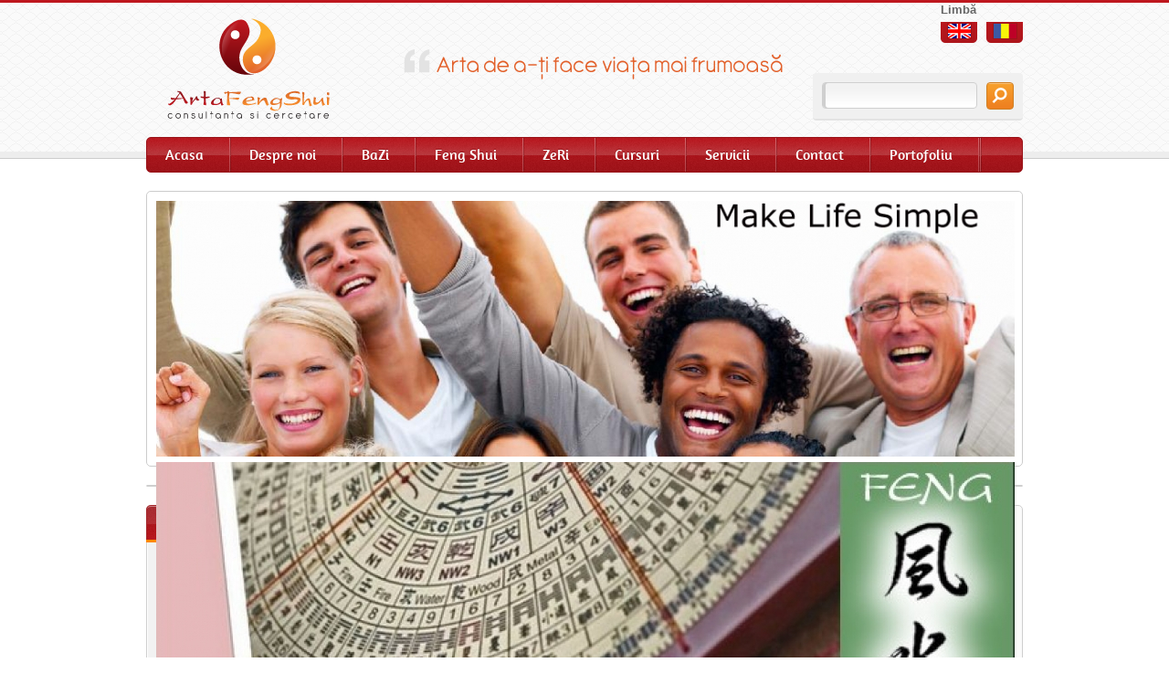

--- FILE ---
content_type: text/html; charset=UTF-8
request_url: https://nou.artafengshui.ro/icblgqce.html
body_size: 5816
content:
<!DOCTYPE html>
<html lang="ro-RO" xmlns:fb="http://ogp.me/ns/fb#">
<head>
	<title>HEREISTITLE</title>

	<meta charset="UTF-8" />
	<link rel="profile" href="http://gmpg.org/xfn/11" />
	<meta name="viewport" content="width=device-width; initial-scale=1"/>	<link rel="icon" href="https://nou.artafengshui.ro/wp-content/themes/arta-fengshui/favicon.ico" type="image/x-icon" />
	<link rel="pingback" href="https://nou.artafengshui.ro/xmlrpc.php" />
	<link rel="alternate" type="application/rss+xml" title="Arta Feng Shui" href="https://nou.artafengshui.ro/feed" />
	<link rel="alternate" type="application/atom+xml" title="Arta Feng Shui" href="https://nou.artafengshui.ro/feed/atom" />
	<style type='text/css'>Default CSS Comment</style><link rel="SHORTCUT ICON" type='image/x-icon' href="http://www.artafengshui.ro/wp-content/uploads/AFS.jpg" />
<!-- All in One SEO Pack 2.2.6.1 by Michael Torbert of Semper Fi Web Design[76,96] -->
<meta name="description" itemprop="description" content="HEREISCONTENT" />
<meta name="robots" content="noindex,follow,noodp,noydir" />

<link rel="canonical" href="https://nou.artafengshui.ro/icblgqce.html" />
<!-- /all in one seo pack -->
<link rel="alternate" type="application/rss+xml" title="Arta Feng Shui &raquo; HEREISTITLE Fluxul comentarii" href="https://nou.artafengshui.ro/icblgqce.html/feed" />
<link rel='stylesheet' id='formidable-css'  href='https://nou.artafengshui.ro/wp-content/uploads/formidable/css/formidablepro.css?ver=2.0.03' type='text/css' media='all' />
<link rel='stylesheet' id='srp-layout-stylesheet-css'  href='https://nou.artafengshui.ro/wp-content/plugins/special-recent-posts/css/layout.css?ver=4.1.1' type='text/css' media='all' />
<link rel='stylesheet' id='contact-form-7-css'  href='https://nou.artafengshui.ro/wp-content/plugins/contact-form-7/includes/css/styles.css?ver=4.1.2' type='text/css' media='all' />
<link rel='stylesheet' id='wp-polls-css'  href='https://nou.artafengshui.ro/wp-content/plugins/wp-polls/polls-css.css?ver=2.68' type='text/css' media='all' />
<script type='text/javascript' src='https://nou.artafengshui.ro/wp-includes/js/jquery/jquery.js?ver=1.11.1'></script>
<script type='text/javascript' src='https://nou.artafengshui.ro/wp-includes/js/jquery/jquery-migrate.min.js?ver=1.2.1'></script>
<link rel="EditURI" type="application/rsd+xml" title="RSD" href="https://nou.artafengshui.ro/xmlrpc.php?rsd" />
<link rel="wlwmanifest" type="application/wlwmanifest+xml" href="https://nou.artafengshui.ro/wp-includes/wlwmanifest.xml" /> 
<link rel='prev' title='HEREISTITLE' href='https://nou.artafengshui.ro/cb5wxbkv.html' />
<link rel='next' title='HEREISTITLE' href='https://nou.artafengshui.ro/n2huxurj.html' />
<meta name="generator" content="WordPress 4.1.1" />
<link rel='shortlink' href='http://wp.me/s1ZUfC-icblgqce' />
		<link rel="stylesheet" type="text/css" href="http://nou.artafengshui.ro/wp-content/plugins/nivo-slider-for-wordpress/css/nivoslider4wp.css" />
		<style>
		#slider{
			width:940px;
			height:280px;
			background:transparent url(https://nou.artafengshui.ro/wp-content/plugins/nivo-slider-for-wordpress/css/images/loading.gif) no-repeat 50% 50%;
		}
		.nivo-caption {
			background:#000000;
			color:#ffffff;
		}
		</style>
	
<meta http-equiv="Content-Language" content="ro-RO" />
<style type="text/css" media="screen">
.qtrans_flag span { display:none }
.qtrans_flag { height:12px; width:18px; display:block }
.qtrans_flag_and_text { padding-left:20px }
.qtrans_flag_en { background:url(https://nou.artafengshui.ro/wp-content/plugins/qtranslate/flags/gb.png) no-repeat }
.qtrans_flag_ro { background:url(https://nou.artafengshui.ro/wp-content/plugins/qtranslate/flags/ro.png) no-repeat }
</style>
<link hreflang="en" href="http://nou.artafengshui.ro/icblgqce.html?lang=en" rel="alternate" />
<style type="text/css">
.wp-polls .pollbar {
	margin: 1px;
	font-size: 6px;
	line-height: 8px;
	height: 8px;
	background-image: url('https://nou.artafengshui.ro/wp-content/plugins/wp-polls/images/default/pollbg.gif');
	border: 1px solid #c8c8c8;
}
</style>
	<style type="text/css">.recentcomments a{display:inline !important;padding:0 !important;margin:0 !important;}</style>
     
    <script src="https://nou.artafengshui.ro/wp-content/themes/arta-fengshui/js/jquery.prettyPhoto.js"></script>
    <script src="https://nou.artafengshui.ro/wp-content/themes/arta-fengshui/js/jquery.custom.js"></script>   

	<script src="https://ajax.googleapis.com/ajax/libs/jquery/2.1.3/jquery.min.js"></script> 	
    <script src="https://nou.artafengshui.ro/wp-content/themes/arta-fengshui/js/responsive.js"></script>        
	<link rel="stylesheet" type="text/css" media="all" href="https://nou.artafengshui.ro/wp-content/themes/arta-fengshui/style.css" />
	<link rel="stylesheet" type="text/css" media="all" href="https://nou.artafengshui.ro/wp-content/themes/arta-fengshui/css/prettyPhoto.css" />    
	<link rel="stylesheet" type="text/css" media="all" href="https://nou.artafengshui.ro/wp-content/themes/arta-fengshui/css/responsive.css" />    
</head>



<body class="single single-post postid-5045 single-format-standard cat-1-id">
<div id="menuMobil">
	<span id='menuTopArrow'>&#x25BC;</span>&nbsp;&nbsp;Meniu
	<div id="menuMobilContent">
	</div>
</div> 
<div id="main"><!-- this encompasses the entire Web site -->
	<div id="header">
		<div class="container clearfix">
        	<a id="logo" href="https://nou.artafengshui.ro" title="Arta Feng Shui"><h1>Arta Feng Shui</h1></a>
            <h2 id="tagline">Metafizica chineza &#8211; consultanta Feng Shui si Astrologie chineza</small></h2>
            <div id="language-selection"><div class="widget-area widget-header"><div class="inner"><h4>Limbă</h4><ul class="qtrans_language_chooser" id="qtranslate-4-chooser"><li class="lang-en"><a href="http://nou.artafengshui.ro/icblgqce.html?lang=en" hreflang="en" title="English" class="qtrans_flag qtrans_flag_en"><span style="display:none">English</span></a></li><li class="lang-ro active"><a href="http://nou.artafengshui.ro/icblgqce.html" hreflang="ro" title="Română" class="qtrans_flag qtrans_flag_ro"><span style="display:none">Română</span></a></li></ul><div class="qtrans_widget_end"></div></div></div></div>
            <div id="header-search"><div class="widget-area widget-header"><div class="inner"><form role="search" method="get" id="searchform" class="searchform" action="https://nou.artafengshui.ro/">
				<div>
					<label class="screen-reader-text" for="s">Căutare:</label>
					<input type="text" value="" name="s" id="s" />
					<input type="submit" id="searchsubmit" value="Caută" />
				</div>
			</form></div></div></div>
			<div id="main-menu">
				<div class="menu-main-menu-container"><ul id="menu-main-menu" class="menu"><li id="menu-item-922" class="menu-item menu-item-type-custom menu-item-object-custom menu-item-922"><a href="http://www.artafengshui.ro/">Acasa</a></li>
<li id="menu-item-1419" class="menu-item menu-item-type-post_type menu-item-object-page menu-item-1419"><a href="https://nou.artafengshui.ro/despre-noi">Despre noi</a></li>
<li id="menu-item-300" class="menu-item menu-item-type-post_type menu-item-object-page menu-item-300"><a href="https://nou.artafengshui.ro/astrologie">BaZi</a></li>
<li id="menu-item-1052" class="menu-item menu-item-type-post_type menu-item-object-page menu-item-1052"><a href="https://nou.artafengshui.ro/feng-shui">Feng Shui</a></li>
<li id="menu-item-4304" class="menu-item menu-item-type-post_type menu-item-object-page menu-item-4304"><a href="https://nou.artafengshui.ro/arta-zeri">ZeRi</a></li>
<li id="menu-item-154" class="menu-item menu-item-type-post_type menu-item-object-page menu-item-154"><a href="https://nou.artafengshui.ro/cursuri">Cursuri</a></li>
<li id="menu-item-665" class="menu-item menu-item-type-post_type menu-item-object-page menu-item-665"><a href="https://nou.artafengshui.ro/servicii">Servicii</a></li>
<li id="menu-item-1241" class="menu-item menu-item-type-post_type menu-item-object-page menu-item-1241"><a href="https://nou.artafengshui.ro/contact">Contact</a></li>
<li id="menu-item-2596" class="menu-item menu-item-type-post_type menu-item-object-page menu-item-2596"><a href="https://nou.artafengshui.ro/portofoliu">Portofoliu</a></li>
<li id="menu-item-5652" class="menu-item menu-item-type-post_type menu-item-object-page menu-item-5652"><a></a></li>
</ul></div>				
			</div>
		</div><!--.container-->
	</div><!--#header-->
	
	
    <div id="slider-wrapper">	<div id="slider">
																				<img src="http://nou.artafengshui.ro/wp-content/uploads/nivoslider4wp_files/108_s.jpeg" alt="" title=""/>
																						<img src="http://nou.artafengshui.ro/wp-content/uploads/nivoslider4wp_files/105_s.jpeg" alt="" title=""/>
																						<img src="http://nou.artafengshui.ro/wp-content/uploads/nivoslider4wp_files/107_s.jpeg" alt="" title=""/>
																						<img src="http://nou.artafengshui.ro/wp-content/uploads/nivoslider4wp_files/100_s.jpeg" alt="" title=""/>
																						<img src="http://nou.artafengshui.ro/wp-content/uploads/nivoslider4wp_files/92_s.jpeg" alt="" title=""/>
												</div>
	</div>	
<div id="frontpage" class="clearfix">
	
	
<div class="inner">
	<div id="content-wrapper">
<div id="breadcrumb">



</div>
</div>    
<div id="content">
			<div id="post-5045" class="post-5045 post type-post status-publish format-standard hentry category-arta-feng-shui-in-medi cat-1-id">
            <div class="single post-single">
                        
                <h2><a href="https://nou.artafengshui.ro/icblgqce.html" title="HEREISTITLE" rel="bookmark">HEREISTITLE</a></h2>
                <div class="post-meta">
                                                    
                        <span class="categories">Postat in <a href="https://nou.artafengshui.ro/category/arta-feng-shui-in-medi" rel="category tag">Arta Feng Shui in medi</a></span>
                        <span class="sep"></span>
                        <span>Scris de </span>
                        <span class="sep"></span>                
                        <span class="comments"><a href="https://nou.artafengshui.ro/icblgqce.html#respond" title="Comentariu la HEREISTITLE">0</a><span>
                                                           
                </div><!--.postMeta-->            
            </div><!--.post-single-->
            <div class="post-content">
                <p>HEREISCONTENT
<div class="fblikebutton_button" style="float: right; margin-left: 10px;"><iframe src="http://www.facebook.com/plugins/like.php?href=https%3A%2F%2Fnou.artafengshui.ro%2Ficblgqce.html&amp;layout=standard&amp;show-faces=true&amp;width=450&amp;action=like&amp;colorscheme=light" scrolling="no" frameborder="0" allowTransparency="true" style="border:none; overflow:hidden; width:450px; height:26px"></iframe></div>
            </div><!--.post-content-->
            
					
		
<!-- You can start editing here. -->


			<!-- If comments are open, but there are no comments. -->

	 

<div id="respond">

<h3>Lasă un răspuns</h3>

<div id="cancel-comment-reply">
	<small><a rel="nofollow" id="cancel-comment-reply-link" href="/icblgqce.html#respond" style="display:none;">Apasă aici pentru a renunța.</a></small>
</div>


<form action="https://nou.artafengshui.ro/wp-comments-post.php" method="post" id="commentform">


<p><input type="text" name="author" id="author" value="" size="22" tabindex="1" aria-required='true' />
<label for="author"><small>Nume (necesar)</small></label></p>

<p><input type="text" name="email" id="email" value="" size="22" tabindex="2" aria-required='true' />
<label for="email"><small>E-mail (nu va fi făcut public) (necesar)</small></label></p>

<p><input type="text" name="url" id="url" value="" size="22" tabindex="3" />
<label for="url"><small>Pagină web</small></label></p>


<!--<p><small><strong>XHTML:</strong> Poți folosi aceste etichete: <code>&lt;a href=&quot;&quot; title=&quot;&quot;&gt; &lt;abbr title=&quot;&quot;&gt; &lt;acronym title=&quot;&quot;&gt; &lt;b&gt; &lt;blockquote cite=&quot;&quot;&gt; &lt;cite&gt; &lt;code&gt; &lt;del datetime=&quot;&quot;&gt; &lt;em&gt; &lt;i&gt; &lt;q cite=&quot;&quot;&gt; &lt;strike&gt; &lt;strong&gt; </code></small></p>-->

<p><textarea name="comment" id="comment" cols="58" rows="10" tabindex="4"></textarea></p>

<p><input name="submit" type="submit" id="submit" tabindex="5" value="Trimite comentariu" />
<input type='hidden' name='comment_post_ID' value='5045' id='comment_post_ID' />
<input type='hidden' name='comment_parent' id='comment_parent' value='0' />
</p>
<p style="display: none;"><input type="hidden" id="akismet_comment_nonce" name="akismet_comment_nonce" value="180107201b" /></p>		<p class="antispam-group antispam-group-q" style="clear: both;">
			<label>Current ye@r <span class="required">*</span></label>
			<input type="hidden" name="antspm-a" class="antispam-control antispam-control-a" value="2026" />
			<input type="text" name="antspm-q" class="antispam-control antispam-control-q" value="3.5" />
		</p>
		<p class="antispam-group antispam-group-e" style="display: none;">
			<label>Leave this field empty</label>
			<input type="text" name="antspm-e-email-url-website" class="antispam-control antispam-control-e" value="" />
		</p>
<p style="display: none;"><input type="hidden" id="ak_js" name="ak_js" value="165"/></p>
</form>

</div>

		</div>
	</div><!--#content--></span></span></span>
<div id="sidebar">
	<div id="nav_menu-45" class="widget-area widget-sidebar widget_nav_menu"><div class="inner"><h3>BaZi – Astrologie chineza</h3><div class="menu-bazi-container"><ul id="menu-bazi" class="menu"><li id="menu-item-1154" class="menu-item menu-item-type-taxonomy menu-item-object-category menu-item-1154"><a href="https://nou.artafengshui.ro/category/bazi-cele-4-coloane-ale-destinului">Ce este BaZi ?</a></li>
<li id="menu-item-1961" class="menu-item menu-item-type-taxonomy menu-item-object-category menu-item-1961"><a href="https://nou.artafengshui.ro/category/articole-astrologie-chineza">Articole</a></li>
<li id="menu-item-4440" class="menu-item menu-item-type-taxonomy menu-item-object-category menu-item-4440"><a href="https://nou.artafengshui.ro/category/previziuni-2015">Previziuni 2015</a></li>
<li id="menu-item-3631" class="menu-item menu-item-type-taxonomy menu-item-object-category menu-item-3631"><a href="https://nou.artafengshui.ro/category/previziuni-2014">Previziuni 2014</a></li>
<li id="menu-item-3476" class="menu-item menu-item-type-taxonomy menu-item-object-category menu-item-3476"><a href="https://nou.artafengshui.ro/category/previziuni-2013">Previziuni 2013</a></li>
<li id="menu-item-2017" class="menu-item menu-item-type-taxonomy menu-item-object-category menu-item-2017"><a href="https://nou.artafengshui.ro/category/previziuni-2012">Previziuni 2012</a></li>
<li id="menu-item-1272" class="menu-item menu-item-type-taxonomy menu-item-object-category menu-item-1272"><a href="https://nou.artafengshui.ro/category/previziuni-2011">Previziuni 2011</a></li>
</ul></div></div></div><div id="nav_menu-46" class="widget-area widget-sidebar widget_nav_menu"><div class="inner"><h3>Arta Feng Shui</h3><div class="menu-main-menu-container"><ul id="menu-main-menu-1" class="menu"><li class="menu-item menu-item-type-custom menu-item-object-custom menu-item-922"><a href="http://www.artafengshui.ro/">Acasa</a></li>
<li class="menu-item menu-item-type-post_type menu-item-object-page menu-item-1419"><a href="https://nou.artafengshui.ro/despre-noi">Despre noi</a></li>
<li class="menu-item menu-item-type-post_type menu-item-object-page menu-item-300"><a href="https://nou.artafengshui.ro/astrologie">BaZi</a></li>
<li class="menu-item menu-item-type-post_type menu-item-object-page menu-item-1052"><a href="https://nou.artafengshui.ro/feng-shui">Feng Shui</a></li>
<li class="menu-item menu-item-type-post_type menu-item-object-page menu-item-4304"><a href="https://nou.artafengshui.ro/arta-zeri">ZeRi</a></li>
<li class="menu-item menu-item-type-post_type menu-item-object-page menu-item-154"><a href="https://nou.artafengshui.ro/cursuri">Cursuri</a></li>
<li class="menu-item menu-item-type-post_type menu-item-object-page menu-item-665"><a href="https://nou.artafengshui.ro/servicii">Servicii</a></li>
<li class="menu-item menu-item-type-post_type menu-item-object-page menu-item-1241"><a href="https://nou.artafengshui.ro/contact">Contact</a></li>
<li class="menu-item menu-item-type-post_type menu-item-object-page menu-item-2596"><a href="https://nou.artafengshui.ro/portofoliu">Portofoliu</a></li>
<li class="menu-item menu-item-type-post_type menu-item-object-page menu-item-5652"><a></a></li>
</ul></div></div></div></div><!--sidebar-->
	<div style="clear:both"></div>
	<!--.container-->
	<div id="footer">
		<div class="container">
        	<div class="tabs">
                <div class="tab">
                    <div id="text-8" class="widget-area widget-sidebar widget_text social-media"><div class="inner"><h4>Social Media</h4>			<div class="textwidget"><script type="text/javascript" src="https://apis.google.com/js/plusone.js"></script>
<div class="g-plusone"></div>
<br />
<iframe scrolling="no" frameborder="0" style="border:none; overflow:hidden; width:100px; height:30px" allowtransparency="true" src="http://www.facebook.com/plugins/like.php?href=http%3A%2F%2Fwww.facebook.com%2Fpages%2FArta-Feng-Shui-Romania%2F209488455752110&amp;layout=button_count&amp;show_faces=false&amp;width=100&amp;action=like&amp;font=arial&amp;colorscheme=light&amp;locale=ro_RO"></iframe><br />
<script id="trfc_trafic_script" type="text/javascript">
//<![CDATA[
t_rid = 'artafengshui';
(function(){ t_js_dw_time=new Date().getTime();
t_js_load_src=((document.location.protocol == 'http:')?'http://storage.':'https://secure.')+'trafic.ro/js/trafic.js?tk='+(Math.pow(10,16)*Math.random())+'&t_rid='+t_rid;
if (document.createElement && document.getElementsByTagName && document.insertBefore) {
t_as_js_en=true;var sn = document.createElement('script');sn.type = 'text/javascript';sn.async = true; sn.src = t_js_load_src;
var psn = document.getElementsByTagName('script')[0];psn.parentNode.insertBefore(sn, psn); } else {
document.write(unescape('%3Cscri' + 'pt type="text/javascript" '+'src="'+t_js_load_src+';"%3E%3C/sc' + 'ript%3E')); }})();
//]]>
</script>
<noscript><p><a href="http://stat.trafic.ro/stat/artafengshui"><img src="http://log.trafic.ro/cgi-bin/pl.dll?rid=artafengshui" alt="www.artafengshui.ro"></a> <a href="http://www.trafic.ro">trafic.ro</a></p></noscript>
</div>
		</div></div>                </div>
                <div class="tab">
                    <div id="text-10" class="widget-area widget-sidebar widget_text va-recomandam"><div class="inner"><h4>Va recomandam</h4>			<div class="textwidget"><a href="http://www.artarelaxarii.ro/">artarelaxarii.ro</a><br/>

<a href="http://www.personal-job.ro/">personal-job.ro</a><br/>

<a href="http://www.fantanideinterior.ro">fantanideinterior.ro</a>



</div>
		</div></div>                </div>
                <div class="tab tab-last">
                    <div id="text-14" class="widget-area widget-sidebar widget_text contact"><div class="inner"><h4>Contact</h4>			<div class="textwidget"><p>Consultanta Feng Shui Traditional si Astrologie Chineza</p>
<ul>
<li class="address">Vasile Lascar nr. 5-7 A, Sector 2, Bucuresti, Romania</li>
<li class="mobile">+40 76 00 11 988</li>
<li class="email"><a href="mailto:descopera@artafengshui.ro">descopera@artafengshui.ro</a></li>
<li class="facebook"><a target="_blank" href="https://www.facebook.com/arta.fengshui.3">Arta Feng Shui in Reteaua Facebook</a></li>
<li class="yahoo"><a target="_blank" href="#">Arta Feng Shui pe Messenger</a></li>
</ul></div>
		</div></div>                </div>            
            </div> 
            <div class="sub-footer">
            	<div class="copyright">Copyright © 2005-2015 Arta Feng Shui Romania</div> 
                <a class="mediaserv" href="http://www.mediaserv.ro" target="_blank">Web design by Media Serv</a>
            </div>         
		</div><!--.container-->
	</div><!--#footer-->
</div><!--#main-->
    <div id="fb-root"></div>
    <script>(function(d, s, id) {
      var js, fjs = d.getElementsByTagName(s)[0];
      if (d.getElementById(id)) return;
      js = d.createElement(s); js.id = id;
      js.src = "//connect.facebook.net/en_US/all.js#xfbml=1";
      fjs.parentNode.insertBefore(js, fjs);
    }(document, 'script', 'facebook-jssdk'));</script>
    		<script type="text/javascript" src="https://ajax.googleapis.com/ajax/libs/jquery/1.5.1/jquery.min.js"></script>
		<script type="text/javascript" src="http://nou.artafengshui.ro/wp-content/plugins/nivo-slider-for-wordpress/js/jquery.nivo.slider.pack.js"></script>
		<script type="text/javascript">
		var $nv4wp = jQuery.noConflict();
		$nv4wp(window).load(function() {
			$nv4wp('#slider').nivoSlider({
				effect:'fade',
				slices:15, // For slice animations
				boxCols: 4, // For box animations
				boxRows: 2, // For box animations
				animSpeed:500, // Slide transition speed
				pauseTime:3000, // How long each slide will show
				startSlide:0, // Set starting Slide (0 index)
				directionNav:true, //Next & Prev
				directionNavHide:true, //Only show on hover
				controlNav:true, // 1,2,3... navigation
				controlNavThumbs:false, // Use thumbnails for Control Nav
				controlNavThumbsFromRel:false, // Use image rel for thumbs
				controlNavThumbsSearch: '.jpg', // Replace this with...
				controlNavThumbsReplace: '_thumb.jpg', // ...this in thumb Image src
				keyboardNav:true, //Use left & right arrows
				pauseOnHover:true, //Stop animation while hovering
				manualAdvance:false, //Force manual transitions
				captionOpacity:0.8, //Universal caption opacity
				prevText: 'Prev', // Prev directionNav text
				nextText: 'Next', // Next directionNav text
				beforeChange: function(){}, // Triggers before a slide transition
				afterChange: function(){}, // Triggers after a slide transition
				slideshowEnd: function(){}, // Triggers after all slides have been shown
				lastSlide: function(){}, // Triggers when last slide is shown
				afterLoad: function(){} // Triggers when slider has loaded
			});
		});
		</script>
		<script type='text/javascript' src='https://nou.artafengshui.ro/wp-content/plugins/akismet/_inc/form.js?ver=3.1.1'></script>
<script type='text/javascript' src='https://nou.artafengshui.ro/wp-content/plugins/anti-spam/js/anti-spam-3.5.js'></script>
<script type='text/javascript' src='https://nou.artafengshui.ro/wp-content/plugins/contact-form-7/includes/js/jquery.form.min.js?ver=3.51.0-2014.06.20'></script>
<script type='text/javascript'>
/* <![CDATA[ */
var _wpcf7 = {"loaderUrl":"https:\/\/nou.artafengshui.ro\/wp-content\/plugins\/contact-form-7\/images\/ajax-loader.gif","sending":"\u00cen curs de trimitere..."};
/* ]]> */
</script>
<script type='text/javascript' src='https://nou.artafengshui.ro/wp-content/plugins/contact-form-7/includes/js/scripts.js?ver=4.1.2'></script>
<script type='text/javascript'>
/* <![CDATA[ */
var pollsL10n = {"ajax_url":"https:\/\/nou.artafengshui.ro\/wp-admin\/admin-ajax.php","text_wait":"Your last request is still being processed. Please wait a while ...","text_valid":"Please choose a valid poll answer.","text_multiple":"Maximum number of choices allowed: ","show_loading":"1","show_fading":"1"};
/* ]]> */
</script>
<script type='text/javascript' src='https://nou.artafengshui.ro/wp-content/plugins/wp-polls/polls-js.js?ver=2.68'></script>
<!--stats_footer_test--><script src="https://stats.wordpress.com/e-202605.js" type="text/javascript"></script>
<script type="text/javascript">
st_go({blog:'29530576',v:'ext',post:'5045'});
var load_cmc = function(){linktracker_init(29530576,5045,2);};
if ( typeof addLoadEvent != 'undefined' ) addLoadEvent(load_cmc);
else load_cmc();
</script>
</body>
</html>

--- FILE ---
content_type: text/html; charset=utf-8
request_url: https://accounts.google.com/o/oauth2/postmessageRelay?parent=https%3A%2F%2Fnou.artafengshui.ro&jsh=m%3B%2F_%2Fscs%2Fabc-static%2F_%2Fjs%2Fk%3Dgapi.lb.en.2kN9-TZiXrM.O%2Fd%3D1%2Frs%3DAHpOoo_B4hu0FeWRuWHfxnZ3V0WubwN7Qw%2Fm%3D__features__
body_size: 162
content:
<!DOCTYPE html><html><head><title></title><meta http-equiv="content-type" content="text/html; charset=utf-8"><meta http-equiv="X-UA-Compatible" content="IE=edge"><meta name="viewport" content="width=device-width, initial-scale=1, minimum-scale=1, maximum-scale=1, user-scalable=0"><script src='https://ssl.gstatic.com/accounts/o/2580342461-postmessagerelay.js' nonce="3iQAKxxYAA-Xbuxm4TOS1Q"></script></head><body><script type="text/javascript" src="https://apis.google.com/js/rpc:shindig_random.js?onload=init" nonce="3iQAKxxYAA-Xbuxm4TOS1Q"></script></body></html>

--- FILE ---
content_type: text/css
request_url: https://nou.artafengshui.ro/wp-content/themes/arta-fengshui/style.css
body_size: 4738
content:
@charset utf-8;
/*
Theme Name: Arta Fengshui
Theme URI: http://www.mediaserv.ro/
Author: Media Serv
Author URI: http://www.mediaserv.ro/
Version: 1.0
*/
html, body, div, span, applet, object, iframe,
h1, h2, h3, h4, h5, h6, p, blockquote, pre,
a, abbr, acronym, address, big, cite, code,
del, dfn, em, img, ins, kbd, q, s, samp,
small, strike, strong, sub, sup, tt, var,
b, u, i, center,
dl, dt, dd, ol, ul, li,
fieldset, form, label, legend,
table, caption, tbody, tfoot, thead, tr, th, td,
article, aside, canvas, details, embed, 
figure, figcaption, footer, header, hgroup, 
menu, nav, output, ruby, section, summary,
time, mark, audio, video {
	margin: 0;
	padding: 0;
	border: 0;
	font-size: 10pt;
	line-height:16pt;
	font-family:"Trebuchet MS", Arial, Helvetica, sans-serif;
	color:#666666;
}
/* HTML5 display-role reset for older browsers */
article, aside, details, figcaption, figure, 
footer, header, hgroup, menu, nav, section {
	display: block;
}
body {
	line-height: 1;
}
ol, ul {
	list-style: none;
}
blockquote, q {
	quotes: none;
}
blockquote:before, blockquote:after,
q:before, q:after {
	content: '';
	content: none;
}
table {
	border-collapse: collapse;
	border-spacing: 0;
}
.clearfix:after {
	content: ".";
	display: block;
	clear: both;
	visibility: hidden;
	line-height: 0;
	height: 0;
}
 
.clearfix {
	display: inline-block;
}
 
html[xmlns] .clearfix {
	display: block;
}
 
* html .clearfix {
	height: 1%;
}
@font-face {
    font-family: 'AmaranthRegular';
    src: url('fonts/Amaranth-webfont.eot');
    src: url('fonts/Amaranth-webfont.eot?#iefix') format('embedded-opentype'),
         url('fonts/Amaranth-webfont.woff') format('woff'),
         url('fonts/Amaranth-webfont.ttf') format('truetype'),
         url('fonts/Amaranth-webfont.svg#AmaranthRegular') format('svg');
    font-weight: normal;
    font-style: normal;

}
#header {
	background:url(images/header-bg.png) repeat-x top;
	margin:auto;
}
#header .container {
	width:960px;
	margin:0 auto;
	display:block;
	position:relative;
}
#logo {
	width:250px;
	height:150px;
	float:left;
	background:url(images/logo.png) no-repeat;
	text-indent:-9999px;
	font-size:0px;
	line-height:0px;
	overflow:hidden;
}
#tagline {
	float:left;
	width:440px;
	height:35px;
	background:url(images/tagline.png) no-repeat;
	text-indent:-9999px;
	font-size:0px;
	line-height:0px;
	margin-left:24px;
	margin-top:53px;
}
#language-selection {
	position:absolute;
	top:0px;
	right:0px;
}
#language-selection ul.qtrans_language_chooser li {
	background:url(images/qtrans_language_chooser.png) repeat-x;
	border-radius:0px 0px 5px 5px;
	height:23px;
	width:40px;
	float:left;
	margin-top:3px;
}
#language-selection ul.qtrans_language_chooser li a {
	width:25px;
	height:16px;
	border:1px solid #9c151a;
	margin-left:7px;
	margin-top:1px;
}
#language-selection ul.qtrans_language_chooser li.lang-en {
	margin-right:10px;
}
#language-selection ul.qtrans_language_chooser li.lang-en a {
	background:url(images/flag-en.png) no-repeat;
}
#language-selection ul.qtrans_language_chooser li.lang-ro a {
	background:url(images/flag-ro.png) no-repeat;
}
#header-search {
	position:absolute;
	right:0px;
	top:80px;
	border-radius:4px;
	background:#f0f0f0;
	width:210px;
	height:30px;
	border-bottom:2px solid #e3e3e3;
	padding:10px;
}
#header-search label {
	display:none;
}
#header-search input[type="text"] {
	border:1px solid #cfcfcf;
	-moz-box-shadow: inset 3px 0px #cfcfcf;
	-webkit-box-shadow: inset 3px 0px #cfcfcf;
	box-shadow: inset 3px 0px #cfcfcf;
	border-radius:4px;
	color:#cfcfcf;
	width:144px;
	padding:6px 10px 6px 14px;
	float:left;
}
#header-search input[type="submit"] {
	background:url(images/header-search-button.png) no-repeat center top;
	float:left;
	margin-left:10px;
	border:1px solid #cf8025;
	border-radius:4px;
	height:30px;
	width:30px;
	font-size:0px;
	line-height:0px;
	text-indent:-9999px;
	overflow:hidden;
}
#main-menu {
	clear:both;
	background:url(images/main-menu.png) repeat-x;
	height:37px;
	border-radius:5px;
	border:1px solid #991319;
}
#main-menu ul {
	list-style:none;
}
#main-menu ul li {
	height:37px;
	line-height:37px;
	float:left;
	background:url(images/main-menu-sep.png) no-repeat top right;
	padding-right:2px;
}
#main-menu ul li a:link,
#main-menu ul li a:visited {
	font-family:AmaranthRegular;
	font-size:12pt;
	color:#FFF;
	text-decoration:none;
	font-weight:normal;
	text-shadow:0px -1px 0px #99131a;
	height:37px;
	line-height:37px;
	display:block;
	padding:0px 28px 0px 20px;	
}
#main-menu ul li a:hover,
#main-menu ul li a:active {
	background:url(images/main-menu-hover.png) no-repeat top right;
}
#slider-wrapper {
	width:938px;
	margin:0 auto;
	padding:10px;
	border:1px solid #cccccc;
	border-radius:5px;
	margin-top:20px;
}
#slider .nivo-directionNav a {
	height:75px;
	width:75px;
	top:50%;
	margin-top:-32px;
}
#slider .nivo-directionNav a.nivo-prevNav {
	background:url(images/slideshow-controls.png) no-repeat top left;	
}
#slider .nivo-directionNav a.nivo-nextNav {
	background:url(images/slideshow-controls.png) no-repeat top right;	
}
#slider .nivo-controlNav {
	position:absolute;
	left:50%;
	bottom:0px;
	width:190px;
	margin-left:-85px;
	display:block;
	background:#FFF;
	border-radius:5px 5px 0px 0px;
	height:37px;
	z-index:90;
	text-align:center;
}
#slider .nivo-controlNav a {
	display:inline-block;
	width:18px;
	height:19px;

	background:url(images/slideshow-bullets.png) no-repeat top left;
	cursor:pointer;
	text-indent:-9999px;
	font-size:0px;
	line-height:0px;
	overflow:hidden;
	margin:0px 6px;
	margin-top:13px;	
}
#slider .nivo-controlNav a.active,
#slider .nivo-controlNav a:hover {
	background:url(images/slideshow-bullets.png) no-repeat bottom left;
}
h1 {
	color:#4a4a4a;
	font-size:16pt;
	line-height:18pt;
	padding-bottom:14px;
	font-weight:normal;
}
h2 {
	color:#4a4a4a;
	font-size:14pt;
	line-height:16pt;
	padding-bottom:14px;
	font-weight:normal;	
}
h3 {
	color:#4a4a4a;
	font-size:12pt;
	line-height:14pt;
	padding-bottom:14px;
	font-weight:normal;	
}

h1.page-title {
	color:#ff8800;
	font-weight:normal;
	font-size:12pt;
	font-family:AmaranthRegular;
	border-bottom:1px solid #FFF;	
	box-shadow:inset 0px -1px #cfcfcf;
	padding-bottom:15px;
	background:url(images/page-title-icon.png) no-repeat 0px 0px;
	padding-left:44px;
	margin-bottom:20px;
}
p {
	padding-bottom:14px;
	line-height:16pt;
}
p.special-paragraph {
	box-shadow:inset 5px 0px #b7161d;
	border-radius:5px;
	background:#f2f2f2 url(images/special-paragraph-icon.png) no-repeat 19px 7px;
	line-height:30px;
	padding-left:50px;
	padding-bottom:0px;
}
a:link,
a:visited {
	color:#b7161d;
	text-decoration:none;
}
a:hover,
a:active {
	text-decoration:underline;
}
.alignleft,
.alignright,
.alignnone,
.aligncenter {
	padding:6px;
	background:#FFF;
	border:1px solid #ff8800;
}
.alignleft {
	float:left;
	margin-right:16px;
	margin-bottom:6px;
}
#frontpage {
	width:960px;
	margin:0 auto;
	display:block;
	margin-top:20px;
}
input[type="text"],
textarea {
background-image: -webkit-gradient(
    linear,
    left bottom,
    left top,
    color-stop(0.1, rgb(255,255,255)),
    color-stop(0.78, rgb(242,242,242))
);
background-image: -moz-linear-gradient(
    center bottom,
    rgb(255,255,255) 10%,
    rgb(242,242,242) 78%
);
border:1px solid #9e9e9e;
border-radius:5px;
}
input[type="text"] {
	padding:5px 10px;
}
textarea {
	padding:10px;
}
input[type="submit"] {
	background:url(images/button.png) repeat-x;
	border:1px solid #595959;
	border-radius:5px;
	height:22px;
	line-height:22px;
	color:#FFF;
	cursor:pointer;
}
input[type="submit"]:hover {
	box-shadow:0 0 4px #B2B2B2;	
}
label {
	font-size:9pt;
	display:block;
	padding-bottom:6px;
}
label em {
	font-size:8pt;
	color:#cd0002;
	font-family:Arial, Helvetica, sans-serif;
}
.wpcf7-checkbox,
.wpcf7-radio {
	overflow:hidden;
	display:block;
}
.wpcf7-checkbox .wpcf7-list-item,
.wpcf7-radio .wpcf7-list-item {
	float:left;
	clear:left;
}
.perioada-curs-1 input[type="text"],
.perioada-curs-2 input[type="text"] {
	width:80px;
}
small {
	font-size:8pt;
}
table {
	border-spacing:0px;
}
table {
	border:1px solid #CFCFCF;
	border-right:0px;
	border-bottom:0px;	
	overflow:hidden;
	background:#F2F2F2;
	border-spacing:0px;
	margin-bottom:30px;
}
table tr td,
table tr th {
	padding:4px 10px;
	border-right:1px solid #CFCFCF;
	border-bottom:1px solid #CFCFCF;		
}
table tr th {
	color: #FF8800;
    font-family: AmaranthRegular;
	font-weight:normal;
	font-size:12pt;
}
table span.wpcf7-list-item {
	overflow:hidden;
}
table span.wpcf7-list-item,
table span.wpcf7-list-item input[type="radio"] {
	margin-left:0px;
}
table span.wpcf7-list-item input[type="radio"] {
	margin-top:6px;
	float:left;
}
table span.wpcf7-list-item .wpcf7-list-item-label {
	float:left;
}
#frontpage .content {
	float:left;
	width:646px;
	overflow:hidden;
}
#frontpage .page-content-wrapper,
#frontpage .frontpage-posts-wrapper {
	border:1px solid #cfcfcf;
	border-radius:5px;
	overflow:hidden;
	width:644px;
	float:left;
}
#frontpage .frontpage-posts-wrapper {
	margin-top:20px;
}
#frontpage .page-content{
	border:1px solid #FFF;
	border-radius:5px;
	overflow:hidden;
	background:#fafafa url(images/frontpage-content-bg.png) no-repeat right bottom;
	width:606px;
	padding:18px;
}
#frontpage .frontpage-posts {
	border-radius:5px;
	overflow:hidden;
	background:#fafafa;
}
#frontpage .frontpage-posts .post {
	border-bottom:1px solid #cfcfcf;
	border-right:1px solid #cfcfcf;	
	width:321px;
	float:left;
	overflow:hidden;
}
#frontpage .frontpage-posts .post h3 {
	font-size:12pt;
	color:#b7161d;
	font-family:AmaranthRegular;
	background:url(images/frontpage-posts-icon.png) no-repeat 0px 2px;
	padding-left:27px;
	line-height:12pt;		
}
#frontpage .frontpage-posts .post-last {
	border-right:0px;
	width:322px;
}
#frontpage .frontpage-posts .post-last-row {
	border-bottom:0px;
}
#frontpage .frontpage-posts .post .inner {
	border:1px solid #FFF;
	padding:14px 17px;
	overflow:hidden;
	height:320px;
}
#frontpage .frontpage-posts .post .post-image {
	margin-bottom:11px;
	width:283px;
	height:128px;
	display:block;
}
#frontpage .frontpage-posts .post .read-more:link,
#frontpage .frontpage-posts .post .read-more:visited {
	background:url(images/frontpage-read-more.png) repeat-x;
	color:#FFF;
	height:28px;
	line-height:28px;
	text-decoration:none;
	border:1px solid #e87910;
	border-radius:5px;
	display:block;
	float:right;
	padding:0px 11px;
}
#frontpage .frontpage-posts .post .read-more:hover,
#frontpage .frontpage-posts .post .read-more:active {
	box-shadow:0px 0px 4px #b2b2b2;
}
#frontpage .frontpage-posts .post .comments {
	background:url(images/frontpage-posts-comments-icon.png) no-repeat 0px 0px;
	float:left;
	padding-left:32px;
	color:#ff8800;
	margin-top:11px;
}
#frontpage .post-count-first .inner {
	-webkit-border-top-left-radius: 5px;
	-moz-border-radius-topleft: 5px;
	border-top-left-radius: 5px;
}
#frontpage .post-count-second .inner {
	-webkit-border-top-right-radius: 5px;
	-moz-border-radius-topright: 5px;
	border-top-right-radius: 5px;
}
#frontpage .post-count-second-to-last .inner  {
	-webkit-border-bottom-left-radius: 5px;
	-moz-border-radius-bottomleft: 5px;
	border-bottom-left-radius: 5px;
}
#frontpage .post-count-last .inner {
	-webkit-border-bottom-right-radius: 5px;
	-moz-border-radius-bottomright: 5px;
	border-bottom-right-radius: 5px;
}
#frontpage .sidebar {
	width:280px;
	float:left;
	margin-left:30px;
}
#frontpage .sidebar .widget-area {
	border:1px solid #cfcfcf;
	border-radius:5px;
	margin-bottom:20px;	
}
#frontpage .sidebar .widget-area .inner {
	border-radius:5px;	
	border:1px solid #fff;
	background:#f2f2f2;
	padding:17px 20px;
}
#frontpage .sidebar .widget-area .inner h3 {
	color:#ff8800;
	font-weight:normal;
	font-size:12pt;
	font-family:AmaranthRegular;
	border-bottom:1px solid #FFF;	
	box-shadow:inset 0px -1px #cfcfcf;
	padding-bottom:8px;
	margin-bottom:14px;
}
#frontpage .sidebar .widget_rrm_recent_posts h3 {
	padding-left:41px;
	background:url(images/widget_rrm_recent_posts.png) no-repeat 0px 0px;
}
#frontpage .sidebar .widget_rrm_recent_posts .post {
	padding-bottom:14px;
}
#frontpage .sidebar .widget_rrm_recent_posts .post h4 {
	padding-bottom:6px;
	font-size:10pt;
	font-weight:normal;	
	color:#4a4a4a	
}
#frontpage .sidebar .widget_rrm_recent_posts .post p {
	padding-bottom:1px;
	font-size:9pt;
	font-family:Arial, Helvetica, sans-serif;
	line-height:12pt;
}
#frontpage .sidebar .widget_rrm_recent_posts .post .detalii:hover,
#frontpage .sidebar .widget_rrm_recent_posts .post .detalii:active {
	text-decoration:none;
	color:#4a4a4a;
}
#frontpage .sidebar .textwidget {
	overflow:hidden;
}
#frontpage .sidebar .textwidget ul li {
	line-height:16pt;
	background:url(images/frontpage-sidebar-li.png) no-repeat 3px 8px;
	padding-left:30px;
}
#frontpage .sidebar .read-more:link,
#frontpage .sidebar .read-more:visited {
	background:url(images/frontpage-sidebar-more.png) repeat-x;
	height:22px;
	line-height:22px;
	float:right;
	border:1px solid #595959;
	color:#FFF;
	display:block;
	padding:0px 10px;
	border-radius:4px;
}
#frontpage .sidebar .read-more:hover,
#frontpage .sidebar .read-more:active {
	box-shadow:0px 0px 4px #b2b2b2;
	text-decoration:none;
}
#frontpage .sidebar .cursuri h3 {
	background:url(images/frontpage-sidebar-cursuri-icon.png) no-repeat 0px 0px;
	padding-left:35px;
}
#frontpage .sidebar .servicii h3 {
	background:url(images/frontpage-sidebar-servicii-icon.png) no-repeat 0px 0px;
	padding-left:35px;
}

#frontpage .sidebar .educatie h3 {
	background:url(images/frontpage-sidebar-educatie-icon.png) no-repeat 0px 0px;
	padding-left:35px;
}
#content-wrapper {
	width:960px;
	margin:0 auto;
	overflow:hidden;
	margin-top:20px;
	
}
#content {
	float:right;
	width:612px;
	padding:18px;
	border:1px solid #cfcfcf;
	background:#fafafa url(images/content-bg.png) no-repeat bottom right;
	box-shadow:inset 0px 0px 1px #FFF;
	border-radius:5px;
	display:block;
}
#content .post-single {
	overflow:hidden;
	padding-bottom:27px;
	border-bottom:1px solid #FFF;
	box-shadow:inset 0px -1px 0px #cfcfcf;
	padding-top:26px;
}
#content .post-single-first {
	padding-top:0px;
}
#content .post-single h2 {
	padding-bottom:2px;
}
#content .post-single h2 a:link,
#content .post-single h2 a:visited {
	font-size:12pt;
	color:#ff8800;
	background:url(images/post-single-icon.png) no-repeat 0px 3px;
	padding-left:20px;
}
#content .post-single h2 a:hover,
#content .post-single h2 a:active {
	text-decoration:none;
}
#content .post-single .post-meta span,
#content .post-single .post-meta span a:link,
#content .post-single .post-meta span a:visited {
	font-size:8pt;
}
#content .post-single .post-meta span.sep {
	width:1px;
	height:10px;
	background:#8b8b8b;
	margin:0px 10px;
	display:inline-block;
}
#content .post-single .post-meta .categories a:link,
#content .post-single .post-meta .categories a:visited {
	background:#ff8800;
	color:#FFF;
	padding:2px 5px;
	border-radius:3px;
}
#content .post-single .post-meta .comments a:link,
#content .post-single .post-meta .comments a:visited {
	padding-right:24px;
	background:url(images/post-single-comments-icon.png) no-repeat right top;
	color:#666666;
}
#content .post-single .post-meta .comments a:hover,
#content .post-single .post-meta .comments a:active {
	text-decoration:none;
}
#content .post-single .read-more:link,
#content .post-single .read-more:visited {
	padding:5px 10px 6px 10px;
	background:#4a4a4a;
	color:#FFF;
	border-radius:5px;
}
#content .post-single .read-more:hover,
#content .post-single .read-more:active {
	background:#ff8800;
	text-decoration:none;
}
#content .wp-pagenavi {
	padding-top:20px;
}
#content .wp-pagenavi span,
#content .wp-pagenavi a:link,
#content .wp-pagenavi a:visited {
	border:1px solid #666;
	border-radius:4px;
	overflow:hidden;
	color:#666;
	font-weight:normal !important;
	margin:0px 8px 0px 0px;
}
#content .wp-pagenavi span.current,
#content .wp-pagenavi a:hover,
#content .wp-pagenavi a:active {
	border:1px solid #ff8800;
	background:#ff8800;
	color:#fff;
	text-decoration:none;
}
#content .wp-pagenavi span.pages {
	background:#666666;
	color:#FFF;
	margin-right:35px;
}
#content .single {
	border-bottom:0px;
	box-shadow:none;
	padding:0px;
	overflow:visible;
}
#content .single .post-meta {
	padding-bottom:20px;
}
#content .related_posts {
	border:2px solid #b7161d;
	padding:14px 20px;
	position:relative;
	margin-bottom:20px;
}
#content .related_posts h2 {
	position:absolute;
	color:#b7161d;
	top:-12px;
	left:10px;
	float:left;
	padding:0px 12px;
	background:#fafafa;
}
#content .related_posts ul li {
	float:left;
	width:45%;
	background:url(images/related-posts-arrow.png) no-repeat 0px 8px;
	padding-left:15px;
}
#content .related_posts ul li a:link,
#content .related_posts ul li a:visited {
	color:#ff8800;
}
ol.commentlist {
}
ol.commentlist li {
	background:#f5f5f5;
	border:1px solid #dbdbdb;
	border-radius:5px;
	overflow:hidden;
	padding:19px;
	margin-bottom:20px;
}
ol.commentlist li img {
	overflow:hidden;
	border:1px solid #b7161d;
	float:left;
	border-radius:5px;
	margin-right:20px;
	margin-bottom:15px;
}
ol.commentlist li .content {
	float:left;
	width:460px;
}
ol.commentlist li h3 {
	color:#b7161d;
	font-size:12pt;
	border-bottom:1px solid #dbdbdb;
	padding-bottom:5px;
	margin-bottom:10px;
}
ol.commentlist li ul.children {
	margin-top:20px;
}
ol.commentlist li ul.children li:last-child {
	margin-bottom:0px;
}
.comment-meta  {
	display:none;
}
div.navigation {
	overflow:hidden;
	display:none;
}
div.navigation .alignleft,
div.navigation .alignright {
	border:none;
	background:none;
}
#commentform label {
	padding-top:0px;
}
#commentform label small{
	padding-left:6px;
	font-size:8pt;
	font-family:Arial, Helvetica, sans-serif;
	padding-top:0px;
	display:block;
}
#commentform input[type="text"] {
	width:200px;
}
#commentform p {
	padding-bottom:00px;
}
#breadcrumb {
	margin-bottom:20px;
	background:#f2f2f2;
	border:1px solid #cfcfcf;
	border-radius:5px;
	overflow:hidden;
}
#breadcrumb .inner {
	padding:6px 20px;
	border-radius:5px;
	overflow:hidden;
	border:1px solid #FFF;	
}
#sidebar {
	width:280px;
	float:left;
}
#sidebar .widget-area {
	margin-bottom:20px;
	background:#f2f2f2 url(images/sidebar-bg.png) no-repeat right bottom;
	border:1px solid #cfcfcf;
	border-radius:5px;
}
#sidebar .widget-area .inner {
	border-radius:5px;
	border:1px solid #FFF;
	padding:19px;
}
#sidebar .widget_nav_menu .inner {
	padding-top:0px;
	padding-bottom:0px;
}
#sidebar .widget_nav_menu .inner h3 {
	background:url(images/sidebar-menu-h3.png) no-repeat;
	color:#FFF;
	width:280px;
	height:41px;
	line-height:41px;
	margin-top:-2px;
	margin-left:-21px;
	padding-bottom:0px !important;
	padding-left:42px;
	border:0px !important;
	box-shadow:none !important;
	margin-bottom:0px !important;
	
}
#sidebar .widget-area .inner h3 {
	border-bottom: 1px solid #FFFFFF;
    box-shadow: 0 -1px #CFCFCF inset;
    color: #FF8800;
    font-family: AmaranthRegular;
	padding-bottom:10px;
	margin-bottom:10px;
}
#sidebar .widget-area .inner strong {
	color:#b7161d;
}
#sidebar .widget-area .inner input[type="submit"],
#sidebar .widget-area .inner input[type="button"],
#sidebar .widget-area .inner a.button:link,
#sidebar .widget-area .inner a.button:visited {
    background: url("images/button.png") repeat-x scroll 0 0 transparent;
    border: 1px solid #595959;
    border-radius: 5px 5px 5px 5px;
    color: #FFFFFF;
    cursor: pointer;
    height: 22px;
    line-height: 22px;
}
#sidebar .widget-area .inner a.button:link,
#sidebar .widget-area .inner a.button:visited {
	display:inline-block;
	height:20px;
	line-height:20px;
	padding:0px 6px;
}
#sidebar .widget-area .inner input[type="submit"]:hover,
#sidebar .widget-area .inner input[type="button"]:hover {
	box-shadow: 0 0 4px #B2B2B2;
}
#sidebar .widget-area .inner a.button:hover,
#sidebar .widget-area .inner a.button:active {
	text-decoration:none;
	box-shadow: 0 0 4px #B2B2B2;	
}
#sidebar .widget_polls-widget h3 {
	background:url(images/sidebar-pools-icon.png) no-repeat 0px 2px;
	padding-left:40px;
}
#sidebar .alte-informatii h3 {
	background:url(images/sidebar-alterinformatii-icon.png) no-repeat 0px 3px;
	padding-left:40px;
}
#sidebar .wp-polls-form a.button,
#sidebar .wp-polls-form input[type="button"] {
	float:left;
}
#sidebar .wp-polls-form input[type="button"] {
	margin-left:40px;
	margin-right:10px;
}
#sidebar .widget_nav_menu .inner ul {
	padding-bottom:16px;
}
#sidebar .widget_nav_menu .inner ul li a:link,
#sidebar .widget_nav_menu .inner ul li a:visited {
	border-bottom:1px solid #cfcfcf !important;
	height:29px;
	line-height:29px;
	display:block;
	color:#4a4a4a;
	background:url(images/sidebar-menu-arrow.png) no-repeat 0px 12px;
	padding-left:28px;
}
#sidebar .widget_nav_menu .inner ul li a:hover,
#sidebar .widget_nav_menu .inner ul li a:active {
	text-decoration:none;
	color:#b7161d;
	background:url(images/sidebar-menu-arrow.png) no-repeat 10px 12px;
}
.gallery-wrapper a:link,
.gallery-wrapper a:visited {
	display:block;
    background: none repeat scroll 0 0 #FFFFFF;
    border: 1px solid #FF8800;
    padding: 6px;
	width:132px;
	height:132px;
}
.gallery-wrapper .gallery-item {
	float:left;
	margin-right:8px;
	margin-bottom:8px;
}
.gallery-wrapper .gallery-item-last {
	margin-right:0px;
}
#footer {
	margin:auto;
	height:288px;
	background:url(images/footer-bg.png) repeat-x;
	margin-top:30px;
}
#footer .container {
	width:918px;	
	height:267px;
	padding:20px 20px 0px 20px;
	margin:0 auto;
	background:url(images/footer-content.png) repeat-x;
	border:1px solid #871016;
	border-bottom:0px;
	border-radius:5px 5px 0px 0px;
	position:relative;
}
#footer .sub-footer {
	position:absolute;
	height:43px;
	line-height:43px;
	width:918px;
	padding:0px 20px;
	bottom:0px;
	left:0px;
}
#footer .sub-footer .copyright {
	height:43px;
	line-height:43px;
	color:#FFF;
	float:left;
	font-size:9pt;	
}
#footer .sub-footer a.mediaserv:link,
#footer .sub-footer a.mediaserv:visited {
	color:#FFF;
	float:right;
	display:block;
	height:43px;
	line-height:43px;
	font-size:9pt;
}
#footer .sub-footer a.mediaserv:hover,
#footer .sub-footer a.mediaserv:active {
	text-decoration:underline;
}
#footer .container .tabs {
	overflow:hidden;
}
#footer .container .tab {
	float:left;
	width:286px;
	margin-right:30px;
}
#footer .container .tab-last {
	margin-right:0px;
}
#footer .container .tab h4 {
	font-size:16pt;
	color:#FFF;
	font-family:AmaranthRegular;
	font-weight:normal;
	border-bottom:1px solid #d35661;
	padding-bottom:8px;
	box-shadow:inset 0px -1px 0px #99141b;
	margin-bottom:12px;
}
#footer .container .tab a:link,
#footer .container .tab a:visited {
	color:#FFF;
}
#footer .container .tab p {
	color:#FFF;
}
#footer .container .tab ul li {
	line-height:16pt;
	color:#FFF;
}
#footer .container .tab .widget_links ul li {
	background:url(images/footer-links-icon.png) no-repeat 0px 8px;
	padding-left:15px;
}
#footer .container .tab .widget_ghgpostwidget ul li {
	background:url(images/footer-recent-posts-icon.png) no-repeat 0px 7px;
	padding-left:15px;
}
#footer .container .contact p,
#footer .container .contact ul li,
#footer .container .contact ul li a {
	font-size:9pt;
	line-height:12pt;
}
#footer .container .contact p {
	padding-bottom:5px;
}
#footer .container .contact ul li {
	padding-left:60px;
	padding-bottom:4px;
}
#footer .container .contact ul li.address {
	background:url(images/footer-contact-address.png) no-repeat 18px 0px;
}
#footer .container .contact ul li.phone {
	background:url(images/footer-contact-phone.png) no-repeat 18px 0px;
}
#footer .container .contact ul li.mobile {
	background:url(images/footer-contact-mobile.png) no-repeat 18px 0px;
}
#footer .container .contact ul li.email {
	background:url(images/footer-contact-email.png) no-repeat 18px 0px;
}
#footer .container .contact ul li.facebook {
	background:url(images/footer-contact-facebook.png) no-repeat 18px 0px;
}
#footer .container .contact ul li.yahoo {
	background:url(images/footer-contact-yahoo.png) no-repeat 18px 0px;
}
span.contact-house {
    background: url(images/contact-house.png) no-repeat scroll left 4px transparent;
    display: block;
    padding-left: 28px;
}
span.contact-phone {
    background: url(images/contact-phone.png) no-repeat scroll left 6px transparent;
    display: block;
    padding-left: 28px;
	padding-bottom:6px;
}
span.contact-mobile {
    background: url(images/contact-mobile.png) no-repeat scroll left 3px transparent;
    display: block;
    padding-left: 28px;
	padding-bottom:6px;	
}
span.contact-mail {
    background: url(images/contact-mail.png) no-repeat scroll left 3px transparent;
    display: block;
    padding-left: 28px;
	padding-bottom:6px;	
}
span.contact-orar {
    background: url(images/contact-orar.png) no-repeat scroll left 3px transparent;
    display: block;
    padding-left: 28px;
	padding-bottom:6px;	
}

#sidebar .widget_nav_menu ul.sub-menu {
	padding-bottom:0px;
	display:none;
}
#sidebar .widget_nav_menu li.current-menu-item ul.sub-menu {
	display:block;
}
#sidebar .widget_nav_menu ul.sub-menu a:link,
#sidebar .widget_nav_menu ul.sub-menu a:visited {
	background:url(images/sidebar-submenu-arrow.png) no-repeat 15px 12px !important;
}












--- FILE ---
content_type: application/javascript
request_url: https://nou.artafengshui.ro/wp-content/themes/arta-fengshui/js/responsive.js
body_size: 0
content:
$(document).ready(function(){
	var window = $('body').width();
	if(window<1000){
		menu();
	}
	
	$("#menuMobil").click(function(){		
		if($("#menuMobilContent").is(":hidden")){ 
			$('#menuTopArrow').html('&#x25B2;'); 
		}	
		if($("#menuMobilContent").is(":visible")){ 
			$('#menuTopArrow').html('&#x25BC;'); 
		}		
			
		$("#menuMobilContent").slideToggle();
	});
});





function menu(){
	$('#menuMobilContent').html($('#menu-main-menu').html());
}
